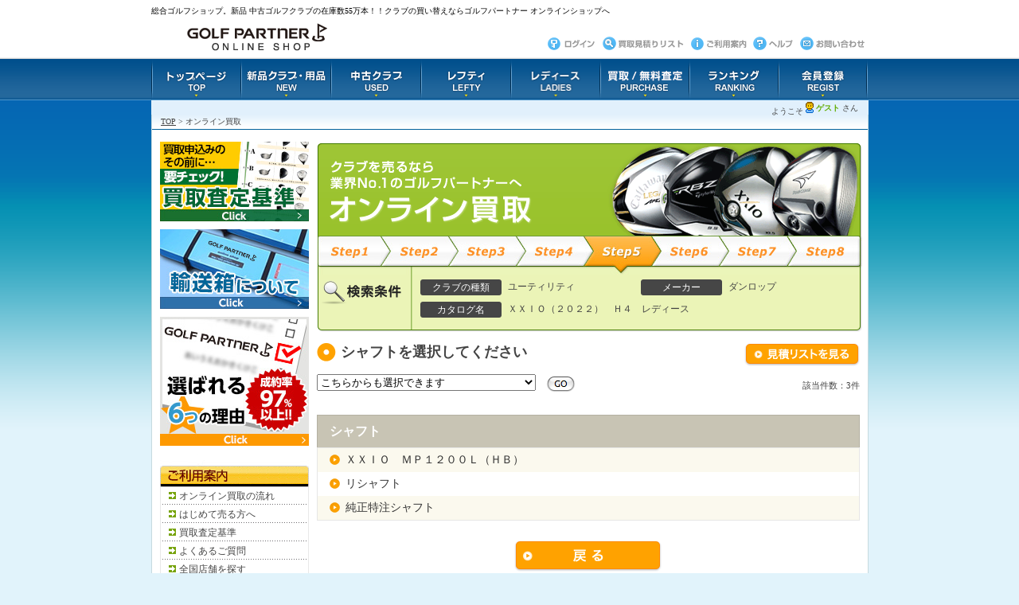

--- FILE ---
content_type: text/html; charset=EUC-JP
request_url: https://kaitori.golfpartner.jp/sell/sellItemShaftSelect.php?ct=010003&mc=2&af=0&m1c=000093%2C403029&cn=%A3%D8%A3%D8%A3%C9%A3%CF%A1%CA%A3%B2%A3%B0%A3%B2%A3%B2%A1%CB%A1%A1%A3%C8%A3%B4%A1%A1%A5%EC%A5%C7%A5%A3%A1%BC%A5%B9
body_size: 5691
content:
<!DOCTYPE html PUBLIC "-//W3C//DTD XHTML 1.0 Transitional//EN" "http://www.w3.org/TR/xhtml1/DTD/xhtml1-transitional.dtd">
<html xmlns="http://www.w3.org/1999/xhtml" xml:lang="ja" lang="ja">
<head>
<meta http-equiv="Content-Language" content="ja" />
<meta http-equiv="Content-Type" content="text/html; charset=euc-jp">
<meta http-equiv="Content-Script-Type" content="text/javascript" />
<meta http-equiv="Content-Style-Type" content="text/css" />
<meta name="Author" content="(C) GOLF PARTNER" />
<meta name="Description" content="ゴルフクラブオンライン買取。 全メーカー選択可能。クラブを売るなら業界No.1のゴルフパートナーへ！" />
<meta name="keywords" content="買い取り,ゴルフクラブ,中古ゴルフクラブ,中古クラブ,中古ゴルフ,レフティ,レディース,ゴルフパートナー,Golfpartner,無料査定" />
<title>ゴルフパートナー オンラインショップ｜オンライン買取：シャフト選択 - GOLF Partner onlineshop</title>
<link rel="shortcut icon" href="/images/favicon.ico" />
<link href="/css/import.css" rel="stylesheet" type="text/css" />
<script type="text/javascript" src="/js/base.js"></script>
<script language="JavaScript1.2" src="/js/itemsrch.js"></script>
<script type="text/javascript">
window.onload = LiColor;
function LiColor(){
     var ul = document.getElementById('type-list');
			 li = ul.getElementsByTagName("li");
         for(j=0; j<li.length; j++){
             if (j % 2 != 0) {
                 li[j].className = "bgli";
             }
         }
}
</script>

<!-- Google Tag Manager -->
<script>(function(w,d,s,l,i){w[l]=w[l]||[];w[l].push({'gtm.start':
new Date().getTime(),event:'gtm.js'});var f=d.getElementsByTagName(s)[0],
j=d.createElement(s),dl=l!='dataLayer'?'&l='+l:'';j.async=true;j.src=
'https://www.googletagmanager.com/gtm.js?id='+i+dl;f.parentNode.insertBefore(j,f);
})(window,document,'script','dataLayer','GTM-WDMVJT6G');</script>
<!-- End Google Tag Manager -->

</head>
<body>

<!-- Google Tag Manager (noscript) -->
<noscript><iframe src="https://www.googletagmanager.com/ns.html?id=GTM-WDMVJT6G"
height="0" width="0" style="display:none;visibility:hidden"></iframe></noscript>
<!-- End Google Tag Manager (noscript) -->

<script src="//assets.v2.sprocket.bz/js/sprocket-jssdk.js#config=//assets.sprocket.bz/config/4c2077f5e3f642de9ffd82deddd54cf1.json" charset="UTF-8"></script>
<!-- Header Start -->
		<a id="pagetop"></a>
		<!-- 静的HTMLのメニュー -->

		<!-- 動的ページのメニュー -->
		<script type="text/javascript" src="/js/base.js"></script>
<div id="header">
<h1 id="h-txt">総合ゴルフショップ。新品 中古ゴルフクラブの在庫数55万本！！クラブの買い替えならゴルフパートナー オンラインショップへ</h1>
	<div id="menubox">
		<div class="clearfix">
			<h2><a href="http://www.golfpartner.jp/shop/default.aspx" target="_top"><img src="/images/common/common/logo2.gif" width="266" height="39" alt="ゴルフパートナー オンラインショップ" /></a></h2>
			<ul id="hmenu" class="clearfix">
				<li><a href="https://www.golfpartner.jp/shop/customer/menu.aspx?qUrl=https%3A%2F%2Fkaitori.golfpartner.jp%2Fsell%2Findex_sell.php" target="_top"><img src="/images/common/common/hmenu01_off.gif" width="67" height="19" alt="ログイン" /></a></li>
				<li></li>
				<li><a href="https://kaitori.golfpartner.jp/sell/sellItemQuotationList.php" target="_top"><img src="/images/common/common/hmenu205_off.gif" width="108" height="19" alt="買取見積りリスト" /></a></li>
				<li><a href="http://kaitori.golfpartner.jp/html/navi/sell.html" target="_top"><img src="/images/common/common/hmenu204_off.gif" width="75" height="19" alt="ご利用案内" /></a></li>
				<li><a href="http://kaitori.golfpartner.jp/html/faq/09.html" target="_top"><img src="/images/common/common/hmenu206_off.gif" width="56" height="19" alt="ヘルプ" /></a></li>
				<li><a href="https://www.golfpartner.jp/shop/secure/contact.aspx" target="_balnk"><img src="/images/common/common/hmenu207_off.gif" width="84" height="19" alt="お問い合わせ" /></a></li>
			</ul>
		</div>
		<ul id="gmenu" class="clearfix">
			<li><a href="http://www.golfpartner.jp/" target="_blank"><img src="/images/common/common/gmenu01_off.gif" width="113" height="54" alt="トップページ" /></a></li>
			<li><a href="http://www.golfpartner.jp/shop/c/cnewgear/" target="_blank"><img src="/images/common/common/gmenu02_off.gif" width="113" height="54" alt="新品クラブ・用品" /></a></li>
			<li><a href="http://www.golfpartner.jp/shop/used/" target="_blank"><img src="/images/common/common/gmenu03_off.gif" width="113" height="54" alt="中古クラブ" /></a></li>
			<li><a href="http://www.golfpartner.jp/shop/usedbrand/?search=x&lefty=2" target="_blank"><img src="/images/common/common/gmenu04_off.gif" width="113" height="54" alt="レフティ" /></a></li>
			<li><a href="http://www.golfpartner.jp/shop/usedbrand/?search=x&ladies=2" target="_blank"><img src="/images/common/common/gmenu07_off.gif" width="112" height="54" alt="レディース" /></a></li>
			<li><a href="https://kaitori.golfpartner.jp/sell/index_sell.php" target="_top"><img src="/images/common/common/gmenu08_off.gif" width="112" height="54" alt="買取" /></a></li>
			<li><img src="/images/common/common/gmenu06_off.gif" width="112" height="54" alt="ランキング" /></a></li>
			<li><a href="https://www.golfpartner.jp/shop/customer/menu.aspx" target="_top"><img src="/images/common/common/gmenu05_off.gif" width="112" height="54" alt="会員登録" /></a></li>
		</ul>
	</div>
</div>
<div id="pankuzu2">
<div class="inbox clearfix">
	<p class="link"></p>
	<!-- <p class="pointmsg"></p> -->
	<p class="profile"><span class="fb-green">ゲスト </span> さん</p><p class="hello">ようこそ</p>
</div>
</div>
<script type="text/javascript">
var gaJsHost = (("https:" == document.location.protocol) ? "https://ssl." : "http://www.");
document.write(unescape("%3Cscript src='" + gaJsHost + "google-analytics.com/ga.js' type='text/javascript'%3E%3C/script%3E"));
</script>
<script type="text/javascript">
try {
var pageTracker = _gat._getTracker("UA-710908-2");
pageTracker._trackPageview();
} catch(err) {}</script>
<!--◎◇-->

<!-- Code for Action: cci - GOLF Partner - Tracking -->
<!-- Begin Rocket Fuel Conversion Action Tracking Code Version 7 -->
<script type="text/javascript">
(function (){
    var e = document.createElement('img');
    e.setAttribute('src', ('https:' == document.location.protocol ? 'https://' : 'http://')
     + '20560237p.rfihub.com/ca.gif?rb=9535&ca=20560237&ra='
     + parseInt(Math.random()*99999999) );
    e.setAttribute('height', 0);
    e.setAttribute('width', 0);
    e.setAttribute('alt', 'Rocket Fuel');
    e.style.display='none';
    document.getElementsByTagName('body')[0].appendChild(e);
})();
</script>
<!-- End Rocket Fuel Conversion Action Tracking Code Version 7 -->

<!-- Begin YDN site retargeting -->
<script type="text/javascript" language="javascript">
/* <![CDATA[ */
var yahoo_retargeting_id = 'NJY44QE8GV';
var yahoo_retargeting_label = '';
/* ]]> */
</script>
<script type="text/javascript" language="javascript" src="//b92.yahoo.co.jp/js/s_retargeting.js"></script>
<!-- End YDN site retargeting -->



<!-- Header End -->


<!--mainbox-->
<div id="mainbox">
		
	<!--pankuzu-->
	<div id="pankuzu">
		<div class="inbox clearfix">
			<p><a href="/">TOP</a> &gt; オンライン買取</p>
		</div>
	</div><!--//pankuzu-->
	
	<!--contents-->
	<div id="contents" class="assessment-main clearfix">
		
		<!--right-->
		<div id="right-w">
			<div id="assessment" class="inbox">
				
				<!--pagetitle-->
				<div class="ttl">
					<h2>クラブを売るなら業界No.1のゴルフパートナーへ オンライン買取</h2>
					<p id="step-list" class="step5">step5</p>
                    <div id="joken">
                    <div id="joken_in" class="clearfix">
                        <p><strong>検索条件</strong></p>
                        <ul class="clearfix">
                            <li class="joken01"><span>クラブの種類</span>ユーティリティ</li>
                            <li class="joken02"><span>メーカー</span>ダンロップ</li>
                            <li class="joken03"><span>カタログ名</span>ＸＸＩＯ（２０２２）　Ｈ４　レディース</li>
                        </ul>
                    </div>
                    </div>
				</div>
				<!--//pagetitle-->
				
				<!--club-menu-->
			  <div id="club-menubox">
	              <div class="clearfix">
	                  <h3>シャフトを選択してください</h3>
	                  <p class="btn-estimate"><a href="/sell/sellItemQuotationList.php"><img src="/images/assessment/btn_estimate.gif" width="145" height="29" alt="見積リストを見る" class="imghover" /></a></p>
	              </div>
                  <div id="club-select">
                      <form action="https://kaitori.golfpartner.jp/sell/sellItemFlexSelect.php" name="xxxx_form" method="get" >
                          <select name="sn" >
                          <option value="" >こちらからも選択できます</option>
                          <option value="ＸＸＩＯ　ＭＰ１２００Ｌ（ＨＢ）" >ＸＸＩＯ　ＭＰ１２００Ｌ（ＨＢ）</option><option value="リシャフト" >リシャフト</option><option value="純正特注シャフト" >純正特注シャフト</option>
                          </select>
                          <a href="javascript:void(0);" onClick="javascript:document.xxxx_form.submit();" class="btn-go"><img src="/images/assessment/btn_go.gif" width="37" height="21" alt="GO" /></a>
                          <input type="hidden" name="ct" value="010003">
<input type="hidden" name="mc" value="2">
<input type="hidden" name="af" value="0">
<input type="hidden" name="m1c" value="000093,403029">
<input type="hidden" name="cn" value="ＸＸＩＯ（２０２２）　Ｈ４　レディース">

                      </form>
                  </div>
				  <div id="club-type-list">
                      <div class="search-results-info clearfix">
                          <p id="gaitou-txt">該当件数：3件</p>
                          <p id="kensaku-txt"></p>
                      </div>
	                  <p class="list-ttl"><strong>シャフト</strong></p>
                      <ul id="type-list" class="clearfix">
                          <li><a href="https://kaitori.golfpartner.jp/sell/sellItemFlexSelect.php?ct=010003&mc=2&af=0&m1c=000093%2C403029&cn=%A3%D8%A3%D8%A3%C9%A3%CF%A1%CA%A3%B2%A3%B0%A3%B2%A3%B2%A1%CB%A1%A1%A3%C8%A3%B4%A1%A1%A5%EC%A5%C7%A5%A3%A1%BC%A5%B9&sn=%A3%D8%A3%D8%A3%C9%A3%CF%A1%A1%A3%CD%A3%D0%A3%B1%A3%B2%A3%B0%A3%B0%A3%CC%A1%CA%A3%C8%A3%C2%A1%CB" >ＸＸＩＯ　ＭＰ１２００Ｌ（ＨＢ）</a></li>
                          <li><a href="https://kaitori.golfpartner.jp/sell/sellItemFlexSelect.php?ct=010003&mc=2&af=0&m1c=000093%2C403029&cn=%A3%D8%A3%D8%A3%C9%A3%CF%A1%CA%A3%B2%A3%B0%A3%B2%A3%B2%A1%CB%A1%A1%A3%C8%A3%B4%A1%A1%A5%EC%A5%C7%A5%A3%A1%BC%A5%B9&sn=%A5%EA%A5%B7%A5%E3%A5%D5%A5%C8" >リシャフト</a></li>
                          <li><a href="https://kaitori.golfpartner.jp/sell/sellItemFlexSelect.php?ct=010003&mc=2&af=0&m1c=000093%2C403029&cn=%A3%D8%A3%D8%A3%C9%A3%CF%A1%CA%A3%B2%A3%B0%A3%B2%A3%B2%A1%CB%A1%A1%A3%C8%A3%B4%A1%A1%A5%EC%A5%C7%A5%A3%A1%BC%A5%B9&sn=%BD%E3%C0%B5%C6%C3%C3%ED%A5%B7%A5%E3%A5%D5%A5%C8" >純正特注シャフト</a></li>
                      </ul>

                      <div class="search-results-info clearfix">
                          <p id="kensaku-txt"></p>
                      </div>
                      <p class="btn-back"><a href="javascript:void(0);" onclick="javascript:location.href='https://kaitori.golfpartner.jp/sell/sellItemModelSelect2.php?ct=010003&mc=2&af=0&m1c=000093%2C403029&cn=%A3%D8%A3%D8%A3%C9%A3%CF%A1%CA%A3%B2%A3%B0%A3%B2%A3%B2%A1%CB%A1%A1%A3%C8%A3%B4%A1%A1%A5%EC%A5%C7%A5%A3%A1%BC%A5%B9';">戻る</a></p>
                    </div>
				</div>
				<!--//club-menu-->

				
			</div>
		</div><!--//right-->
		
		<!--left-->
		<div id="left-w">
			<div class="inbox common">
				<ul class="bnr_gun">
                  <li><a href="/html/navi/std_dr.html"><img src="/images/assessment/topr_kijun.jpg" width="187" height="100" alt="買取査定基準" class="ov" /></a></li>
                  <li><a href="/html/navi/package.html"><img src="/images/assessment/topr_hako.jpg" width="187" height="100" alt="輸送箱について" class="ov" /></a></li>
                  <li><a href="/html/navi/reason6.html"><img src="/images/assessment/topr_riyu.jpg" width="187" height="162" alt="成約率97％以上！選ばれる６つの理由" class="ov" /></a></li>
                </ul>
				<!--navi-->
				<div id="navi">
					<p class="ttl">ご利用案内</p>
					<ul>
						<li><a href="/html/navi/sell.html">オンライン買取の流れ</a></li>
                        <li><a href="/html/navi/firstsell.html">はじめて売る方へ</a></li>
                        <li><a href="/html/navi/std_dr.html">買取査定基準</a></li>
						<li><a href="/html/faq/09.html">よくあるご質問</a></li>
						<li><a href="http://www.golfpartner.co.jp/search/" target="_blank">全国店舗を探す</a></li>
					</ul>
					<p><img src="/images/assessment/deco_sideb_w.gif" width="187" height="8" alt="-" /></p>
				</div><!--//navi-->
				
				<!--sellnavi-->
				<div id="kaitri_navi">
					<p class="ttl">オンライン買取りフロー</p>
					<p><img src="/images/assessment/topr_3step.jpg" width="187" height="468" alt="買取方法は簡単3ステップ" /></p>
				</div><!--//sellnavi-->
                
                <p><a href="/html/sp/market/dr_1607.html"><img src="/images/assessment/topr_soba.jpg" width="187" height="190" alt="500本以上掲載中！スグわかる！買取相場" class="ov" /></a></p>
				
			</div>
		</div><!--//left-->
		
	</div><!--//contents-->
	
	<!-- Footer Start -->
	<div id="footer-link" class="clearfix">
		<p class="left">｜<a href="https://www.golfpartner.co.jp/corporate/" target="_blank" class="link-b">会社情報</a>｜<a href="https://www.golfpartner.jp/shop/pages/memberterms.aspx" class="link-b">利用規約</a>｜<a href="https://www.golfpartner.jp/shop/pages/privacy.aspx" target="_blank" class="link-b">個人情報保護方針</a>｜<a href="https://www.golfpartner.jp/shop/pages/about.aspx" class="link-b">特定商取引法に基づく表記</a>｜<a href="https://www.golfpartner.co.jp/" target="_blank" class="link-b">ゴルフパートナーポータルサイト</a>｜<a href="https://kaitori.golfpartner.jp/html/faq/09.html" class="link-b">よくある質問</a>｜<a href="https://www.golfpartner.jp/shop/everyform/form.aspx?questionnaire=customersupport2" target="_blank" class="link-b">お問い合わせ</a>｜</p>
		<p class="right"><a href="#pagetop"><img src="/images/common/common/btn_pagetop_off.gif" width="80" height="14" alt="ページトップへ" /></a></p><br />
		<br />
		<p class="f-link">｜<a href="https://www.golfpartner.jp/shop/" target="_blank" class="link-f">ゴルフパートナーTOP</a>｜<a href="https://www.golfpartner.jp/shop/c/cnewgear/" target="_blank" class="link-f">新品ゴルフクラブ・ゴルフ用品</a>｜<a href="https://www.golfpartner.jp/shop/used/" target="_blank" class="link-f">中古ゴルフクラブ</a>｜<a href="https://www.golfpartner.jp/shop/usedbrand/?search=x&lefty=2" target="_blank" class="link-f">レフティゴルフクラブ</a>｜<a href="https://www.golfpartner.jp/shop/usedbrand/?search=x&ladies=2" target="_blank" class="link-f">レディースゴルフクラブ</a>｜<a href="https://www.gp-nexgen.jp/" target="_blank" class="link-f">ゴルフクラブNEXGEN</a>｜<a href="https://www.gp-nexgen.jp/" target="_blank" class="link-f">ゴルフパートナープライベートブランド</a>｜<br />
		｜<a href="https://www.golfpartner.jp/shop/usedbrand/m7/" target="_blank" class="link-f">テーラーメイド</a>｜<a href="https://www.golfpartner.jp/shop/usedbrand/m2/" target="_blank" class="link-f">ダンロップ</a>｜<a href="https://www.golfpartner.jp/shop/usedbrand/m3/" target="_blank" class="link-f">ミズノ</a>｜<a href="https://www.golfpartner.jp/shop/usedbrand/m15/" target="_blank" class="link-f">タイトリスト</a>｜<a href="https://www.golfpartner.jp/shop/usedbrand/m9/" target="_blank" class="link-f">キャロウェイ</a>｜<a href="https://www.golfpartner.jp/shop/usedbrand/m1/" target="_blank" class="link-f">ブリヂストン</a>｜<a href="https://www.golfpartner.jp/shop/usedbrand/m21/" target="_blank" class="link-f">本間ゴルフ</a>｜<a href="https://www.golfpartner.jp/shop/usedbrand/m127/" target="_blank" class="link-f">オデッセイ</a>｜<a href="https://www.golfpartner.jp/shop/usedbrand/m10/" target="_blank" class="link-f">ピン</a>｜<a href="https://www.golfpartner.jp/shop/usedbrand/m174/" target="_blank" class="link-f">フォーティーン</a>｜<a href="https://www.golfpartner.jp/shop/usedmodel/b000047/" target="_blank" class="link-f">ツアーステージ</a>｜<a href="https://www.golfpartner.jp/shop/usedmodel/b000093/" target="_blank" class="link-f">ゼクシオ</a>｜<a href="https://www.golfpartner.jp/shop/usedmodel/b000093/" target="_blank" class="link-f">XXIO</a>｜<br />
｜<a href="https://www.golfpartner.jp/shop/usedmodel/b000106/" target="_blank" class="link-f">スリクソン</a>｜<a href="https://www.golfpartner.jp/shop/usedmodel/m9_b011727/" target="_blank" class="link-f">レガシー</a>｜<a href="https://www.golfpartner.jp/shop/usedmodel/m9_b011727/" target="_blank" class="link-f">LEGACY</a>｜<a href="https://www.golfpartner.jp/shop/usedmodel/m9_b123305%2C120585/" target="_blank" class="link-f">エピック</a>｜<a href="https://www.golfpartner.jp/shop/usedmodel/m9_b123305%2C120585/" target="_blank" class="link-f">epic</a>｜<a href="https://www.golfpartner.jp/shop/usedgoods/?search=x&keyword=%83X%83R%83b%83e%83B%81%40%83L%83%83%83%81%83%8D%83%93&image.x=0&image.y=0" target="_blank" class="link-f">スコッティ・キャメロン</a>｜</p>
	</div><!--//footer-link-->
	
	<!--footer-->
	<div id="footer">
		<div class="inbox clearfix">
			<p class="left"><img src="/images/common/common/copyright_l.gif" width="416" height="12" alt="(株)ゴルフパートナー古物商許可番号 東京都公安委員会許可番号第301089905447号" /></p>
			<p class="right"><img src="/images/common/common/copyright_r.gif" width="247" height="12" alt="(c)GOLFPartner Co.,LTD. All Right Reserved." /></p>
		</div>
	</div>
<!-- Footer End -->


<!-- kaitori Google remarket tag start -->
<!-- Google Code for &#36023;&#21462;&#12506;&#12540;&#12472;&#35370;&#21839; -->
<!-- Remarketing tags may not be associated with personally identifiable information or placed on pages related to sensitive categories. For instructions on adding this tag and more information on the above requirements, read the setup guide: google.com/ads/remarketingsetup -->
<script type="text/javascript">
/* <![CDATA[ */
var google_conversion_id = 1005366430;
var google_conversion_label = "4lMTCOrcxwcQntmy3wM";
var google_custom_params = window.google_tag_params;
var google_remarketing_only = true;
/* ]]> */
</script>
<script type="text/javascript" src="//www.googleadservices.com/pagead/conversion.js">
</script>
<noscript>
<div style="display:inline;">
<img height="1" width="1" style="border-style:none;" alt="" src="//googleads.g.doubleclick.net/pagead/viewthroughconversion/1005366430/?value=0&amp;label=4lMTCOrcxwcQntmy3wM&amp;guid=ON&amp;script=0"/>
</div>
</noscript>
<!-- kaitori Google remarket tag end -->


<!-- https://kaitori.golfpartner.jp/sell/index_sell.php -->


</div><!--//mainbox-->



<!--Google Analytics-->
<script type="text/javascript">
var gaJsHost = (("https:" == document.location.protocol) ? "https://ssl." : "http://www.");
document.write(unescape("%3Cscript src='" + gaJsHost + "google-analytics.com/ga.js' type='text/javascript'%3E%3C/script%3E"));
</script>
<script type="text/javascript">
try {
var pageTracker = _gat._getTracker("UA-710908-2");
pageTracker._trackPageview();
} catch(err) {}</script>

<script type='text/javascript' charset='utf-8' src='//clickanalyzer.jp/ClickIndex.js' id='golfpartner/20120113153941'></script>
<noscript><img src='//clickanalyzer.jp/ClickIndex.php?mode=noscript&id=golfpartner&pg=20120113153941' width='0' height='0' /></noscript>
</body>
</html>


--- FILE ---
content_type: text/css
request_url: https://kaitori.golfpartner.jp/css/import.css
body_size: 199
content:
@charset "Shift_JIS";

@import "common.css";
@import "top.css";
@import "search.css";
@import "itemdetail.css";
@import "ranking.css";
@import "order.css";
@import "shoppingcart.css";
@import "mypage.css";
@import "reserve.css";
@import "login.css";
@import "regist.css";
@import "inquiry.css";
@import "navi.css";
@import "faq.css";
@import "info.css";
@import "add.css";
@import "lefty.css";
@import "ladies.css";
@import "vintage.css";
@import "lp.css";
@import "kuchikomi.css";
@import "assessment.css";
@import "ec_sell.css";
@import "kaitori.css";

--- FILE ---
content_type: text/css
request_url: https://kaitori.golfpartner.jp/css/top.css
body_size: 2166
content:
/*

 CSS Document

*/

/*------------------------------------------------------------------------
総合トップ
------------------------------------------------------------------------*/

/*--クラブを買う
------------------------------------------------------------------------*/
div#contents div#right-w div#shopping-area{
 margin:0 0 20px 0;
 padding:0;
}
div#contents div#right-w div#shopping-area h2{
 width:655px;
 height:30px;
 /*width:100%;
 height:auto;*/
 margin:0;
 padding:0;
 background: url(../images/top/top/head_h201.gif) 0% 0% no-repeat ;
 font-size:1px; line-height:1px; text-indent:-9999px;
}
div#contents div#right-w div#shopping-area p.txt{
 margin:0 0 0 0;
 padding:3px 5px;
}
div#contents div#right-w div#shopping-area div.inbox{
 margin:0;
 padding:0;
}
div#contents div#right-w div#shopping-area div.inbox p.left{
 margin:0;
 padding:0 0 7px;
 float:left;
}
div#contents div#right-w div#shopping-area div.inbox p.right{
 margin:0;
 padding:0 0 7px;
 float:right;
}

/*-2012.3.29追加------------------------------------*/
div#contents div#right-w div#shopping-area h1.txt{
 margin:0 0 0 0;
 padding:3px 5px;
 font-size:100%; font-weight:normal; line-height: 150%;
}
div#contents div#right-w div#shopping-area h3.txt-s{
 margin:0 0 0 0;
 padding:3px 5px;
 font-size:90%; font-weight:normal; line-height: 130%;
}
p.txt-t{
 margin:0 0 0 0;
 padding:3px 5px 0px;
}


/*--無料査定
------------------------------------------------------------------------*/
div#contents div#right-w div#assessment-area{
 margin:0 0 25px 0;
 padding:0;
}
div#contents div#right-w div#assessment-area h2{
 width:655px;
 height:45px;
 margin:0;
 padding:0;
 background: url(../images/top/top/head_h204.gif) 0% 0% no-repeat ;
 font-size:1px; line-height:1px; text-indent:-9999px;
}


/*--オススメ商品
------------------------------------------------------------------------*/
div#contents div#right-w div#recommend-area{
 margin:0 0 0 0;
 padding:0;
}
div#contents div#right-w div#recommend-area h2{
 width:655px;
 height:45px;
 margin:0;
 padding:0;
 background: url(../images/top/top/head_h202.gif) 0% 0% no-repeat ;
 font-size:1px; line-height:1px; text-indent:-9999px;
}
div#contents div#right-w div#recommend-area div.inbox{
 margin:0;
 padding:0;
}

div#contents div#right-w div#recommend-area div.used{
 width:655px;
 margin:0 0 20px;
 padding:0;
 float:left;
}
div#contents div#right-w div#recommend-area div.used h3{
 margin:0;
 padding:0;
 width:655px;
 height:23px;
 background: url(../images/top/top/head_h30203_2.gif) 0% 0% no-repeat ;
 font-size:1px; line-height:1px; text-indent:-9999px;
}
div#contents div#right-w div#recommend-area div.used .left{
 margin:0;
 padding:6px 8px 0 0;
 float:left;
}
div#contents div#right-w div#recommend-area div.used .center{
 margin:0;
 padding:6px 10px 0 0;
 float:left;
}
div#contents div#right-w div#recommend-area div.used .last{
 margin:0;
 padding:6px 0;
 float:left;
}

div#contents div#right-w div#recommend-area div.osusume{
 width:323px;
 margin:0 0 20px;
 padding:0;
 float:left;
}
div#contents div#right-w div#recommend-area div.osusume h3{
 margin:0;
 padding:0;
 width:323px;
 height:23px;
 background: url(../images/top/top/head_h30201_2.gif) 0% 0% no-repeat ;
 font-size:1px; line-height:1px; text-indent:-9999px;
}

div#contents div#right-w div#recommend-area div.kaitori{
 width:323px;
 margin:0 0 20px;
 padding:0;
 float:right;
}
div#contents div#right-w div#recommend-area div.kaitori h3{
 margin:0;
 padding:0;
 width:323px;
 height:23px;
 background: url(../images/top/top/head_h30202_2.gif) 0% 0% no-repeat ;
 font-size:1px; line-height:1px; text-indent:-9999px;
}
div#right-w div#recommend-area div.left{
 margin:0;
 padding:6px 0 0;
 float:left;
}
div#right-w div#recommend-area div.center{
 margin:0;
 padding:6px 8px 0;
 float:left;
}
div#right-w div#recommend-area div.right{
 margin:0;
 padding:6px 0 0;
 float:left;
}
div#right-w div#recommend-area p.photo img{
 border:1px solid #CFCFCF;
 display:block;
}
div#right-w div#recommend-area p.photo a:visit img{
 border:1px solid #CFCFCF;
 display:block;
}
div#right-w div#recommend-area p.photo a:hover img{
 border:1px solid #FF5047;
 display:block;
}
div#right-w div#recommend-area p.kind img{
 border-left:1px solid #CFCFCF;
 border-right:1px solid #CFCFCF;
 border-bottom:1px solid #CFCFCF;
}
div#right-w div#recommend-area div.txt{
 width:100px;
 padding:2px 0 0;
 text-align:center;
}
div#right-w div#recommend-area div.txt p{
 font-size:90%; line-height:130%; color:#444444;
}


/*--クラブランキング
------------------------------------------------------------------------*/
div#contents div#right-w div#ranking-area div.ttl{
 width:655px;
 height:56px;
 margin:0;
 padding:0;
 background: url(../images/top/top/head_h203.gif) 0% 0% no-repeat ;
}
div#contents div#right-w div#ranking-area div.ttl h2{
 font-size:1px; line-height:1px; text-indent:-9999px;
 float:left;
}
div#contents div#right-w div#ranking-area div.ttl p.btn{
 margin:0; padding:29px 7px 0 0;
 float:right;
}
div#contents div#right-w div#ranking-area div.new{
 margin:0;
 padding:0;
 float:left;
 width:318px;
}
div#contents div#right-w div#ranking-area div.used{
 margin:0;
 padding:0;
 float:right;
 width:318px;
}
div#contents div#right-w div#ranking-area div.inbox{
 margin:0 0 10px 0;
 padding:0;
 background: url(../images/common/common/deco_line_t.gif) 50% 0% repeat-y ;
}
div#contents div#right-w div#ranking-area div.new h3{
 margin:0;
 padding:0;
 width:318px;
 height:23px;
 background: url(../images/top/top/head_h30301.gif) 0% 0% no-repeat ;
 font-size:1px; line-height:1px; text-indent:-9999px;
}
div#contents div#right-w div#ranking-area div.used h3{
 margin:0;
 padding:0;
 width:318px;
 height:23px;
 background: url(../images/top/top/head_h30302.gif) 0% 0% no-repeat ;
 font-size:1px; line-height:1px; text-indent:-9999px;
}
div#contents div#right-w div#ranking-area div.left{
 margin:0;
 padding:0;
 float:left;
}
div#contents div#right-w div#ranking-area div.right{
 margin:0;
 padding:0;
 float:right;
}
div#contents div#right-w div#ranking-area h4{
 margin:0;
 padding:6px 0;
}
div#contents div#right-w div#ranking-area p.photo{
 width:64px;
 float:left;
}
div#contents div#right-w div#ranking-area p.photo img{
 border:1px solid #CFCFCF;
}
div#contents div#right-w div#ranking-area p.photo a:visit img{
 border:1px solid #CFCFCF;
 display:block;
}
div#contents div#right-w div#ranking-area p.photo a:hover img{
 border:1px solid #FF5047;
 display:block;
}

div#contents div#right-w div#ranking-area p.txt{
 width:94px;
 margin:0;
 padding:0;
 font-size:90%; line-height:130%; color:#444444;
 float:left;
}
div#contents div#right-w div#ranking-area p.txt img{
 margin:0;
 padding:4px 0 3px;
}


/*--------------2013.2追加　Top slideahow---------------------
---------------------------------------------------------*/
#slidearea {
 min-height:290px;
 margin:0;
 padding:0;
}

#loader {
display:none;
width:901px; 
height:290px; 
background-color:#ccc; 
text-align:center; 
border:1px solid #666666; 
margin:0 auto; 
position:relative;
-webkit-box-sizing: border-box;
-moz-box-sizing: border-box;
box-sizing: border-box;
}
#loader img{
position:relative; 
top:45%; 
border:none;
}

#topslide {
display:none; /*for noscript*/
position:relative; /*for queryLoader*/
width: 901px;
nin-height:290px;
margin: 0 auto;
}

#wrapper {
background: #f0ffff;
height:70%;
width: 100%;
}
#inner {
-webkit-box-sizing: border-box; /*width,heightにpaddingとborderを含める。marginは含まない for Safari、chrome*/
-moz-box-sizing: border-box; /*for firefox*/
box-sizing: border-box; /*for IE,Opera*/
height:100%;
min-width: 300px;
padding:10px 10px 5px 11px;
}
#carousel-wrapper {
-webkit-box-sizing: border-box; 
-moz-box-sizing: border-box; 
box-sizing: border-box; 

background: #fff;
box-shadow: 0 3px 10px rgba(0,0,0,0.2);
width: 100%;
padding: 0; 
}
#carousel {
width: 880px;
height: 200px;
overflow: hidden;
cursor:pointer;
}
#link{
display:none;
}
#carousel img {
display: block;
float: left;
}
#pager-wrapper {
height: 75px;
width: 100%;
overflow: hidden;
z-index: 2;
position:relative;
}
#pager img {
-webkit-box-sizing: content-box; /*width,heightにpaddingとborder marginは含まない for Safari、chrome*/ 
-moz-box-sizing: content-box; /*for firefox*/
box-sizing: content-box; /*for IE,Opera*/

cursor: pointer;
background: #fff;
box-shadow: 0 2px 5px rgba(0,0,0,0.2);
display: block;
width: 130px;
height: 50px; 
padding: 2px; 
margin: 10px; 
float: left;
}
#pager img:hover {
background: #FE480C;
}
#pager img.selected {
background: #F93309;
}

#prev, #next {
background: transparent url('../images/top/top/slide/gui/carousel_nav.png') no-repeat 0 0;
display: block;
width: 19px;
height: 20px;
margin-top: -10px;
position: absolute;
top: 50%;
}
#prev {
background-position: 0 0;
left: 10px;
}
#next {
background-position: -19px 0;
right: 10px;
}
#prev:hover { 
background-position: 0 -20px;
}
#next:hover {
background-position: -19px -20px;
}

#topslidealt {
width: 901px;
text-align: center;
margin: 0 auto;
padding: 10px;
}
#topslidealt img{
border:none;
margin:0;
padding:0;
}

/*------------------------------------------------------------------------
新品トップ
------------------------------------------------------------------------*/

/*--ページタイトル
------------------------------------------------------------------------*/
div#new-top h2{
 width:655px;
 height:48px;
 margin:0;
 padding:0;
 background: url(../images/top/new/head_h2.gif) 0% 0% no-repeat ;
 font-size:1px; line-height:1px; text-indent:-9999px;
}
div#new-top p.main-img{
 padding:0;
 margin:0 0 5px 0;
 border-left:1px solid #CFCFCF;
 border-right:1px solid #CFCFCF;
 border-bottom:1px solid #CFCFCF;
}

/*-2012.4.20追加------------------------------------*/
div#new-top h1{
 width:655px;
 height:48px;
 margin:0;
 padding:0;
 background: url(../images/top/new/head_h2.gif) 0% 0% no-repeat ;
 font-size:1px; line-height:1px; text-indent:-9999px;
}

/*--オススメ商品
------------------------------------------------------------------------*/
div#new-top h3.recommend{
 width:655px;
 height:47px;
 margin:0;
 padding:0;
 background: url(../images/top/new/head_h3reco.gif) 0% 0% no-repeat ;
 font-size:1px; line-height:1px; text-indent:-9999px;
}
div#new-top div#recommend-area div.left{
 margin:0;
 padding:0 8px 6px 1px;
 float:left;
}
div#new-top div#recommend-area div.center{
 margin:0;
 padding:0 8px 6px 0;
 float:left;
}
div#new-top div#recommend-area div.right{
 margin:0;
 padding:0 0 6px 0;
 float:left;
}


/*--新入荷商品
------------------------------------------------------------------------*/
div#new-top h3.new-item{
 width:655px;
 height:47px;
 margin:0;
 padding:0;
 background: url(../images/top/new/head_h3newitem.gif) 0% 0% no-repeat ;
 font-size:1px; line-height:1px; text-indent:-9999px;
}
div#new-top div#newitem-area div.left{
 margin:0;
 padding:0 8px 6px 1px;
 float:left;
}
div#new-top div#newitem-area div.center{
 margin:0;
 padding:0 8px 6px 0;
 float:left;
}
div#new-top div#newitem-area div.right{
 margin:0;
 padding:0 0 6px 0;
 float:left;
}
div#right-w div#newitem-area p.photo img{
 border:1px solid #CFCFCF;
 display:block;
}
div#right-w div#newitem-area p.photo a:visit img{
 border:1px solid #CFCFCF;
 display:block;
}
div#right-w div#newitem-area p.photo a:hover img{
 border:1px solid #FF5047;
 display:block;
}
div#right-w div#new-top div#newitem-area p.kind img{
 border-left:1px solid #CFCFCF;
 border-right:1px solid #CFCFCF;
 border-bottom:1px solid #CFCFCF;
}
div#new-top div#newitem-area div.txt{
 width:100px;
 padding:2px 0 0;
 text-align:center;
}
div#new-top div#newitem-area div.txt p{
 font-size:90%; line-height:130%; color:#444444;
}


/*--今月の特集
------------------------------------------------------------------------*/
div#new-top div#special-area h3.special{
 width:655px;
 height:47px;
 margin:0;
 padding:0;
 background: url(../images/top/new/head_h3special.gif) 0% 0% no-repeat ;
 font-size:1px; line-height:1px; text-indent:-9999px;
}
div#new-top div#special-area p.left{
 margin:0;
 padding:0 0 10px 1px;
 float:left;
}
div#new-top div#special-area p.right{
 margin:0;
 padding:0 1px 10px 0;
 float:right;
}
div#new-top div#special-area  img{
 border:1px solid #CFCFCF;
}



/*------------------------------------------------------------------------
中古トップ
------------------------------------------------------------------------*/

/*--ページタイトル
------------------------------------------------------------------------*/
div#right-w div#used-top h2{
 width:655px;
 height:48px;
 margin:0;
 padding:0;
 background: url(../images/top/used/head_h2.gif) 0% 0% no-repeat ;
 font-size:1px; line-height:1px; text-indent:-9999px;
}
div#right-w div#used-top p.main-img{
 padding:0;
 margin:0 0 5px 0;
 border-left:1px solid #CFCFCF;
 border-right:1px solid #CFCFCF;
 border-bottom:1px solid #CFCFCF;
}

/*-2012.4.20追加------------------------------------*/
div#right-w div#used-top h1{
 width:655px;
 height:48px;
 margin:0;
 padding:0;
 background: url(../images/top/used/head_h2.gif) 0% 0% no-repeat ;
 font-size:1px; line-height:1px; text-indent:-9999px;
}

/*--オススメ商品
------------------------------------------------------------------------*/
div#right-w div#used-top h3.recommend{
 width:655px;
 height:47px;
 margin:0;
 padding:0;
 background: url(../images/top/used/head_h3reco.gif) 0% 0% no-repeat ;
 font-size:1px; line-height:1px; text-indent:-9999px;
}
div#right-w div#used-top div#recommend-area div.left{
 margin:0;
 padding:0 8px 6px 1px;
 float:left;
}
div#right-w div#used-top div#recommend-area div.center{
 margin:0;
 padding:0 8px 6px 0;
 float:left;
}
div#right-w div#used-top div#recommend-area div.right{
 margin:0;
 padding:0 0 6px 0;
 float:left;
}


/*--今月の特集
------------------------------------------------------------------------*/
div#contents div#right-w div#used-top div#special-area h3.special{
 width:655px;
 height:47px;
 margin:0;
 padding:0;
 background: url(../images/top/used/head_h3special.gif) 0% 0% no-repeat ;
 font-size:1px; line-height:1px; text-indent:-9999px;
}
div#contents div#right-w div#used-top div#special-area p.left{
 margin:0;
 padding:0 0 10px 1px;
 float:left;
}
div#contents div#right-w div#used-top div#special-area p.right{
 margin:0;
 padding:0 1px 10px 0;
 float:right;
}
div#contents div#right-w div#used-top div#special-area p.long{
 margin:0;
 padding:0 0 10px 0;
}
div#right-w div#used-top div#special-area  img{
 border:1px solid #CFCFCF;
}



--- FILE ---
content_type: text/css
request_url: https://kaitori.golfpartner.jp/css/itemdetail.css
body_size: 1078
content:
/*

 CSS Document

*/

/*------------------------------------------------------------------------
共通
------------------------------------------------------------------------*/

div#itemdetail div#productname{
 width:682px;
 margin:0;
 padding:0;
 background: url(../images/itemdetail/head_h3_body.gif) 0% 50% repeat-y ;
}
div#itemdetail h3{
 margin:0;
 padding:2px 17px;
 font-size:16px;
}
div#right div#itemdetail div.inbox{
 margin:0;
 padding:8px 2px 35px;
}
div#right div#itemdetail div.inbox div.left{
 margin:0;
 padding:0;
 width:314px;
 float:left;
}
div#right div#itemdetail div.inbox div.right{
 margin:0;
 padding:0;
 width:356px;
 float:right;
}

/*--写真
------------------------------------------------------------------------*/
div#itemdetail div#photo-area{
 background: url(../images/itemdetail/deco_body.gif) 0% 0% repeat-y ;
}
div#itemdetail div#photo-area div.body{
 padding:0 0 5px 6px;
 margin:0;
 background: url(../images/itemdetail/deco_bottom.gif) 0% 100% no-repeat;
}
div#itemdetail div#photo-area p.main-photo img{
 border:1px solid #DEDEDE;
 padding:0;
 margin:0;
}
div#itemdetail div#photo-area p.photo img{
 border:1px solid #DEDEDE;
 padding:0;
 margin:0 4px 4px 0;
 float:left;
 display:block;
}
div#itemdetail div#photo-area p.photo a:visit img{
 border:1px solid #CFCFCF;
 display:block;
}
div#itemdetail div#photo-area p.photo a:hover img{
 border:1px solid #FF5047;
 display:block;
}


/*--価格
------------------------------------------------------------------------*/
div#itemdetail div.price-area{
 padding:0 0 0 0;
 margin:0 3px;
}
div#itemdetail div.price-area p{
 padding:0 0 0 0;
 margin:0 3px;
}
div#itemdetail div.price-area p.special-price{
 padding:0 0 0 18px;
 margin:0 0 0 3px;
 background: url(../images/common/common/icon_price.gif) 0% 75% no-repeat;
 font-weight:bold;
}
div#itemdetail div.price-area p.stock-icon{
 padding:0;
 margin:5px 3px 0 3px;
}
div#itemdetail div.price-area .input-m{
 width:300px;
 margin:10px 3px;
}
div#itemdetail div.btnbox{
 padding:0 0 0 0;
 margin:15px 3px 0;
}
div#itemdetail div.btnbox p{
 padding:0 0 0 0;
 margin:3px 3px 0;
}

/*--2012.05.21追加---------------------*/
div#itemdetail div.price-area p.group{
 padding:10px 0 1px;
 margin:0;
}

/*--スペック
------------------------------------------------------------------------*/
div#itemdetail div.right table.spec{
 width:356px;
 padding:0;
 margin:8px 0 15px;
 border-collapse: collapse;
 border-top:1px solid #E2E2E2;
 border-left:1px solid #E2E2E2;
 border-right:1px solid #E2E2E2;
 border-bottom:1px solid #E2E2E2;
}
div#itemdetail div.right table.spec th{
 width:150px;
 border-collapse: collapse;
 border-top:1px solid #E2E2E2;
 border-left:1px solid #E2E2E2;
 border-right:1px solid #E2E2E2;
 border-bottom:1px solid #E2E2E2;
 padding:3px 6px;
 margin:0;
 background-color:#F5F5F5;
 text-align:right;
}
div#itemdetail div.right table.spec td{
 width:202px;
 border-right:1px solid #E2E2E2;
 border-bottom:1px solid #E2E2E2;
 padding:3px 6px;
 margin:0;
 background-color:#FFFFFF;
}
div#itemdetail div.right table.spec th.imp{
 width:150px;
 border-collapse: collapse;
 border-top:1px solid #E2E2E2;
 border-left:1px solid #E2E2E2;
 border-right:1px solid #E2E2E2;
 border-bottom:1px solid #E2E2E2;
 padding:3px 6px;
 margin:0;
 background-color:#FFFAAA;
 color:#EE0000;
 text-align:right;
}
div#itemdetail div.right table.spec td.imp{
 width:202px;
 border-right:1px solid #E2E2E2;
 border-bottom:1px solid #E2E2E2;
 padding:3px 6px;
 margin:0;
 background-color:#FFFDDD;
 color:#EE0000;
}
div#itemdetail .spec-txt{
	font-size:95%;
	margin:8px 0;
}

div#itemdetail div.right p.txtbox1{
 margin:0;
 padding:8px 5px 15px;
}
div#itemdetail div.right p.txtbox2{
 margin:0;
 padding:8px 5px 5px;
}

/*--------- 新品 商品詳細 追加 (2012.01.20) -----------------------------*/

div#right div#itemdetail div.newdetail {
 margin:0;
 padding:10px 0px 0px;
 width:675px;
 float:left;
}
div#itemdetail div.newdetail p.txtbox1{
 margin:0;
 padding:8px 5px 5px;
 font-size:90%;
}
div#itemdetail div.newdetail p.txtbox2{
 margin:0;
 padding:8px 0 5px;
}

.fl{float:left;}
.fr{float:right;}
.Box3D{margin:0; padding:0;}


/*------------------------------------------------------------------------
2014.5.1 ヴィンテージ用追加
------------------------------------------------------------------------*/

div#itemdetail div#productname_vin{
 width:682px;
 margin:0;
 padding:0;
 background: url(../images/itemdetail/head_h3_body_vin.gif) 0% 50% repeat-y ;
}


/*------------------------------------------------------------------------
新品 商品詳細
------------------------------------------------------------------------*/

div#itemdetail div.ttl-new{
 width:682px;
 height:55px;
 margin:0;
 padding:0;
 background: url(../images/itemdetail/head_h2_new.gif) 0% 0% no-repeat ;
}
div#itemdetail div.ttl-new h2{
 float:left;
 font-size:1px; line-height:1px; text-indent:-9999px;
}
div#itemdetail div.ttl-new p.btn{
 float:right;
 padding:22px 10px 0 0;
 margin:0;
}



/*------------------------------------------------------------------------
中古 商品詳細
------------------------------------------------------------------------*/

div#itemdetail div.ttl-used{
 width:682px;
 height:55px;
 margin:0;
 padding:0;
 background: url(../images/itemdetail/head_h2_used.gif) 0% 0% no-repeat ;
}
div#itemdetail div.ttl-used h2{
 float:left;
 font-size:1px; line-height:1px; text-indent:-9999px;
}
div#itemdetail div.ttl-used p.btn{
 float:right;
 padding:22px 10px 0 0;
 margin:0;
}



--- FILE ---
content_type: text/css
request_url: https://kaitori.golfpartner.jp/css/inquiry.css
body_size: 455
content:
/*

 CSS Document

*/

/*------------------------------------------------------------------------
お問い合わせ
------------------------------------------------------------------------*/

/*--お問い合わせ入力画面
------------------------------------------------------------------------*/

div#inquiry div.ttl h2{
 width:682px;
 height:55px;
 margin:0;
 padding:0;
 background: url(../images/inquiry/head_h2.gif) 0% 0% no-repeat ;
 font-size:1px; line-height:1px; text-indent:-9999px;
}
div#inquiry div.ttl h2.fin{
 width:682px;
 height:58px;
 margin:0;
 padding:0;
 background: url(../images/inquiry/head_h2_fin.gif) 0% 0% no-repeat ;
 font-size:1px; line-height:1px; text-indent:-9999px;
}

div#inquiry p.read-txt{
 padding:0px 5px 15px;
 margin:0;
}

div#inquiry p.read-txt-l{
 color:#FF8900;
 font-weight:bold;
 padding:0 0 5px;
 margin:0;
}

div#inquiry div#form{
 border-bottom:1px solid #F0E2B0;
 padding:0;
 margin:0;
}
div#inquiry div#form input,select,textarea{
 padding:0;
 margin:0 10px;
}

div#inquiry div#form table{
 padding:0;
 margin:0;
 border-top:1px solid #F0E2B0;

}
div#inquiry div#form table td.l{
 text-indent:10px;
 width:185px;
 padding:6px 0;
 margin:0;

 border-bottom:1px solid #F0E2B0;
 background-color:#FFFCEE;
}
div#inquiry div#form table td.r{
 width:488px;
 padding:6px 0;
 margin:0;

 border-bottom:1px solid #F0E2B0;
}
div#inquiry div#form input.btn{
 padding:5px 0;
 margin:0;
}

--- FILE ---
content_type: text/css
request_url: https://kaitori.golfpartner.jp/css/navi.css
body_size: 1630
content:
/*

 CSS Document

*/

/*------------------------------------------------------------------------
ご購入について
------------------------------------------------------------------------*/

div#navi-order div.ttl h2{
 width:682px;
 height:55px;
 margin:0;
 padding:0;
 background: url(../images/navi/order/head_h2.gif) 0% 0% no-repeat ;
 font-size:1px; line-height:1px; text-indent:-9999px;
}
div#navi-order h3{
 margin:0; padding:0 0 5px 0;
}
div#navi-order div.contentsbox1{
 width:682px;
 height:195px;
 margin:0; padding: 0;
}
div#navi-order div.contentsbox1 p.txtbox{
 margin:0; padding:0 0 0 15px;
}
div#navi-order div.contentsbox2{
 margin:0; padding: 0;
 background: url(../images/navi/order/img2.gif) 0% 0% no-repeat ;
}
div#navi-order div.contentsbox2 p.txtbox{
 margin:0; padding:10px 10px 20px 155px;
}
div#navi-order div.contentsbox3{
 margin:0; padding: 0;
 background: url(../images/navi/order/img3.gif) 0% 0% no-repeat ;
}
div#navi-order div.contentsbox3 p.txtbox{
 margin:0; padding:10px 10px 20px 155px;
}


/*------------------------------------------------------------------------
配送について
------------------------------------------------------------------------*/

div#navi-delivery div.ttl h2{
 width:682px;
 height:55px;
 margin:0;
 padding:0;
 background: url(../images/navi/delivery/head_h2.gif) 0% 0% no-repeat ;
 font-size:1px; line-height:1px; text-indent:-9999px;
}
div#navi-delivery h3{
 margin:0; padding:0 0 5px 0;
}
div#navi-delivery div.contentsbox{
 margin:0; padding: 0 0 15px;
}

div#navi-delivery div.contentsbox p.txtbox{
 margin:0; padding:10px 5px;
 line-height:18px;
}


/*------------------------------------------------------------------------
支払いについて
------------------------------------------------------------------------*/

div#navi-payment div.ttl h2{
 width:682px;
 height:55px;
 margin:0;
 padding:0;
 background: url(../images/navi/payment/head_h2.gif) 0% 0% no-repeat ;
 font-size:1px; line-height:1px; text-indent:-9999px;
}
div#navi-payment h3{
 margin:0; padding:0 0 5px 0;
}
div#navi-payment div.contentsbox p.txtbox{
 margin:0; padding:10px 5px 15px;
 line-height:18px;
}
div#navi-payment div.contentsbox2 p.txtbox{
 margin:0; padding:5px;
 font-size:10px;
 line-height:18px;
}

/*------------------------------------------------------------------------
無料査定について
------------------------------------------------------------------------*/

div#navi-sell div.ttl h2{
 width:682px;
 height:55px;
 margin:0;
 padding:0;
 background: url(../images/navi/assessment/head_h2.gif) 0% 0% no-repeat ;
 font-size:1px; line-height:1px; text-indent:-9999px;
}
div#navi-sell h3{
 margin:0; padding:0 0 5px 0;
}
div#navi-sell div.contentsbox1{
 width:682px;
 height:auto;
 margin:0; padding: 0;
}
div#navi-sell div.contentsbox1 p.txtbox{
 margin:0; padding:6px 15px 0;
 font-size:85%;
 line-height:140%;
}
div#navi-sell div.contentsbox1 p.firsttxt{
	 margin:0 auto; padding:10px 0;
	 display:block;
	 text-align:center;
}
div#navi-sell div.contentsbox1 p.txtbox_l{
 font-size:100%;
 font-weight:bold;
}
div#navi-sell div.contentsbox1 .boxsell{ margin:5px 14px 20px;}
div#navi-sell div.contentsbox1 .boxsell p{ display:block;}
div#navi-sell div.contentsbox1 .boxsell .arrow{
 width:654px; /*height:18px;
 background: url(../images/navi/assessment/arrow.gif) no-repeat 50% 50%;
 font-size:1px;
 text-indent:-9999px;*/
 padding:4px 0;
 text-align:center;
}
div#navi-sell div.contentsbox1 #page-bottom{
 width:664px; height:78px;
 background: url(../images/navi/assessment/page_bottom07.gif) no-repeat 50% 50%;
 font-size:1px;
 text-indent:-9999px;
}
div#navi-sell .sell-btn{padding:10px 0;text-align:center;}
#page_bottom06_btn1{ padding:0 0 5px 125px; float:left; }
#page_bottom06_btn1 a:hover{ background-position:0px -35px;}
#page_bottom06_btn1 a{
 width:216px; height:35px;
 background: url(../images/navi/assessment/page_bottom06_btn1.gif) no-repeat ;
 text-indent:-9999px;
 font-size:1px;
 display:block;
 overflow:hidden;
}
#page_bottom06_btn2{ padding:0 0 10px 10px; float:left;}
#page_bottom06_btn2 a:hover{ background-position:0px -35px;}
#page_bottom06_btn2 a{
 width:216px; height:35px;
 background: url(../images/navi/assessment/page_bottom06_btn2.gif) no-repeat ;
 text-indent:-9999px;
 font-size:1px;
 display:block;
 overflow:hidden;
}
.sttl-line{
 width:631px; height:8px;
 background: url(../images/navi/assessment/subtitle_line.gif) 25px 0 no-repeat ;
 font-size:1px; line-height:1px;
 text-indent:-9999px;
}

/*--first------------*/

#first-ttl1{
 width:682px; height:70px;
 background: url(../images/navi/assessment/firstsubtitle.gif) 50% 50% no-repeat #fb830e;
 border-top-left-radius:5px;
 border-top-right-radius:5px;
 -webkit-border-top-left-radius:5px;
 -webkit-border-top-right-radius:5px;
 -moz-border-radius-topleft:5px;
 -moz-border-radius-topright:5px;
 font-size:1px;
 text-indent:-9999px;
}
#first-sttl{
 width:529px; height:29px;
 background: url(../images/navi/assessment/subtitle.gif) 10px 0 no-repeat ;
 font-size:1px;
 text-indent:-9999px;
}
#first-point1-ttl{
 width:571px; height:58px;
 background: url(../images/navi/assessment/point1_ttl.gif) no-repeat ;
 font-size:1px;
 text-indent:-9999px;
}
#first-point2-ttl{
 width:571px; height:58px;
 background: url(../images/navi/assessment/point2_ttl.gif) no-repeat ;
 font-size:1px;
 text-indent:-9999px;
}
.first-point-bg{
 width:571px; height:120px;
 background: url(../images/navi/assessment/point1_bg.gif) repeat-y ;
 font-size:1px;
 text-indent:-9999px;
}
.first-inbox{
 width:506px;
}
#first1-1{
 margin-left:15px;
 height:29px;
 background: url(../images/navi/assessment/point1_1.gif) no-repeat 0% 0%;
 font-size:1px;
 text-indent:-9999px;
}
#first1-2{
 margin-left:15px;
 height:29px;
 background: url(../images/navi/assessment/point1_2.gif) no-repeat 0% 0%;
 font-size:1px;
 text-indent:-9999px;
}
#first1-3{
 margin-left:15px;
 height:33px;
 background: url(../images/navi/assessment/point1_3.gif) no-repeat 0% 0%;
 font-size:1px;
 text-indent:-9999px;
}
#first1-k{
 margin-left:15px;
 height:24px;
 background: url(../images/navi/assessment/point1_k.gif) no-repeat 0% 0%;
 font-size:1px;
 text-indent:-9999px;
}
#first2-1{
 margin-left:15px;
 height:29px;
 background: url(../images/navi/assessment/point2_1.gif) no-repeat 0% 0%;
 font-size:1px;
 text-indent:-9999px;
}
#first2-2{
 margin-left:15px;
 height:29px;
 background: url(../images/navi/assessment/point2_2.gif) no-repeat 0% 0%;
 font-size:1px;
 text-indent:-9999px;
}
#first2-3{
 margin-left:15px;
 height:33px;
 background: url(../images/navi/assessment/point2_3.gif) no-repeat 0% 0%;
 font-size:1px;
 text-indent:-9999px;
}
#first2-k{
 margin-left:15px;
 height:24px;
 background: url(../images/navi/assessment/point2_k.gif) no-repeat 0% 0%;
 font-size:1px;
 text-indent:-9999px;
}
.first-bottom{
 height:5px;
 background: url(../images/navi/assessment/point_bottom.gif) no-repeat;
 font-size:1px; line-height:1px;
 text-indent:-9999px;
}

.box12{ margin:5px 45px 10px;}
.box13{ margin:5px 45px 20px;}


/*--standard--------------*/

#standard1w-sttl{
 width:470px; height:29px;
 background: url(../images/navi/assessment/subtitle_1w.gif) 10px 0 no-repeat ;
 font-size:1px;
 text-indent:-9999px;
 float:left;
}
#standardi-sttl{
 width:470px; height:29px;
 background: url(../images/navi/assessment/subtitle_i.gif) 10px 0 no-repeat ;
 font-size:1px;
 text-indent:-9999px;
 float:left;
}
.standard-btn-box{
 float:left;
 margin-top:6px;
}
a.iron-btn{
 width:157px; height:24px;
 background: url(../images/navi/assessment/satei_i_btn.gif) no-repeat ;
 text-indent:-9999px;
 font-size:1px;
 display:block;
 overflow:hidden;
}
a.iron-btn:hover{
 background-position:0px -24px;
}
a.driver-btn{
 width:157px; height:24px;
 background: url(../images/navi/assessment/satei_1w_btn.gif) no-repeat ;
 text-indent:-9999px;
 font-size:1px;
 display:block;
 overflow:hidden;
}
a.driver-btn:hover{
 background-position:0px -24px;
}

#rank1-n{
 background: url(../images/navi/assessment/rank1w_n.gif) no-repeat 0% 100%;
 width:571; height:160px;
 text-indent:-9999px;
}
#rank1-a{
 background: url(../images/navi/assessment/rank1w_a.gif) no-repeat ;
 width:571; height:127px;
 text-indent:-9999px;
}
#rank1-b{
 background: url(../images/navi/assessment/rank1w_b.gif) no-repeat ;
 width:571; height:128px;
 text-indent:-9999px;
}
#rank1-c{
 background: url(../images/navi/assessment/rank1w_c.gif) no-repeat ;
 width:571; height:127px;
 text-indent:-9999px;
}
#rank1-d{
 background: url(../images/navi/assessment/rank1w_d.gif) no-repeat ;
 width:571; height:132px;
 text-indent:-9999px;
}
#rank1-e{
 background: url(../images/navi/assessment/rank1w_e.gif) no-repeat ;
 width:571; height:149px;
 text-indent:-9999px;
}
#rank2-n{
 background: url(../images/navi/assessment/ranki_n.gif) no-repeat 0% 100%;
 width:571; height:160px;
 text-indent:-9999px;
}
#rank2-a{
 background: url(../images/navi/assessment/ranki_a.gif) no-repeat ;
 width:571; height:127px;
 text-indent:-9999px;
}
#rank2-b{
 background: url(../images/navi/assessment/ranki_b.gif) no-repeat ;
 width:571; height:128px;
 text-indent:-9999px;
}
#rank2-c{
 background: url(../images/navi/assessment/ranki_c.gif) no-repeat ;
 width:571; height:127px;
 text-indent:-9999px;
}
#rank2-d{
 background: url(../images/navi/assessment/ranki_d.gif) no-repeat ;
 width:571; height:132px;
 text-indent:-9999px;
}
#rank2-e{
 background: url(../images/navi/assessment/ranki_e.gif) no-repeat ;
 width:571; height:149px;
 text-indent:-9999px;
}

.n-txt-box{ margin:15px 45px 0px;}

.txtindent{ text-indent:-12px; margin:0 12px 0}

/*------------------------------------------------------------------------
クラブランク
------------------------------------------------------------------------*/
body#rank{
 background: url(../images/search/maker/deco_bg.gif) 50% 0% repeat-x ;
 background-color:#F3F9FC;
}
div#rankbox{
 width:599px;
 margin:0 auto;
 padding:0;
 background-color:#FFFFFF;
 border-left:1px solid #E3E3E3;
 border-right:1px solid #E3E3E3;
}
div#rankbox p.txtbox{
 margin:0; padding:10px;
 line-height:18px;
 text-align:left;
}
div#rankbox p#copyright{
 margin:0; padding:10px 10px 30px;
 text-align:left;
}

/*------------------------------------------------------------------------
特定商取引に基づく表記
------------------------------------------------------------------------*/

div#navi-tokutei div.ttl h2{
 width:682px;
 height:55px;
 margin:0;
 padding:0;
 background: url(../images/navi/tokutei/head_h2.gif) 0% 0% no-repeat ;
 font-size:1px; line-height:1px; text-indent:-9999px;
}
div#navi-tokutei div.contentsbox{
 margin:0; padding: 0 10px 15px;
}
div#navi-tokutei div.contentsbox p.txtbox{
 margin:0; padding:10px 0;
 line-height:18px;
}

--- FILE ---
content_type: text/css
request_url: https://kaitori.golfpartner.jp/css/faq.css
body_size: 466
content:
/*

 CSS Document

*/

/*------------------------------------------------------------------------
よくあるご質問
------------------------------------------------------------------------*/

div#faq div.ttl h2{
 width:682px;
 height:55px;
 margin:0;
 padding:0;
 background: url(../images/faq/head_h2.gif) 0% 0% no-repeat ;
 font-size:1px; line-height:1px; text-indent:-9999px;
}
div#faq h3.ttl{
 margin:0; padding:0 0 10px 0;
}
div#faq h4.ttl{
 margin:0; padding:0 0 10px;
}
div#faq h3{
 margin:0; padding:0 0 10px 0;
}
div#faq h4{
 margin:0; padding:0 0 0;
}
/*div#faq h5{
 margin:0; padding:5px;
}*/

div#faq div.contentsbox{
 margin:0; padding: 0 9px 25px;
}

div#faq div.contentsbox p.txtbox{
 margin:0; padding:0 0 7px;
}
div#faq div.contentsbox p.txtbox2{
 margin:0; padding:20px 0 7px;
}


div#faq ul.q-box{
 margin:0 0 25px; padding:0;
}
div#faq ul.q-box li{
 margin:0; padding:0 10px 0 35px;
 list-style-type:none;
 min-height:25px;
 height: auto !important;
 height: 25px;
 background: url(../images/faq/icon_q.gif) 9px 50% no-repeat ;
 font-size:14px;
 line-height:25px;
}
div#faq ul.q-box li.long{
 margin:0; padding:0 10px 0 35px;
 list-style-type:none;
 min-height:25px;
 height: auto !important;
 height: 25px;
 background: url(../images/faq/icon_q.gif) 9px 50% no-repeat ;
 font-size:14px;
 line-height:20px;
}

div#faq div.a-box{
 margin:0 0 20px; padding:0;
}
div#faq div.a-box p.ans{
 margin:0; padding:10px 10px 0 40px;
 background: url(../images/faq/icon_a.gif) 0% 0% no-repeat ;
 min-height:37px;
 height: auto !important;
 height: 37px;
}




--- FILE ---
content_type: text/css
request_url: https://kaitori.golfpartner.jp/css/vintage.css
body_size: 697
content:
/*

 CSS Document

*/

/*------------------------------------------------------------------------
繝ｴ繧｣繝ｳ繝��繧ｸ繝医ャ繝�
------------------------------------------------------------------------*/


/*--繝ｬ繝輔ヨ
------------------------------------------------------------------------*/

div#contents div#left-w div.vintage div#search{
 width:214px;
 background: url(../images/common/common/deco_sided.gif) 50% 0% repeat-y ;
 background-color:#FFF8E8;
 margin:0 0 5px 0;
}
div#contents div#left-w div.vintage div#search p.ttl{
 width:214px;
 height:42px;
 background: url(../images/vintage/head_txt_search.gif) 50% 0% no-repeat ;
 text-indent:-9999px; font-size:1px; line-height:1px;
}
div#contents div#left-w div.vintage div#search div#genre p.ttl{
 margin:0; padding:0;
 height:27px;
 background: url(../images/vintage/head_txts_search_j.gif) 50% 0% no-repeat ;
 text-indent:-9999px; font-size:1px; line-height:1px;
}
div#contents div#left-w div.vintage div#search div#maker p.ttl{
 margin:0; padding:0;
 height:27px;
 background: url(../images/vintage/head_txts_search_m.gif) 50% 0% no-repeat ;
 text-indent:-9999px; font-size:1px; line-height:1px;
}
div#contents div#left-w div.vintage div#navi p.ttl{
 width:214px;
 height:42px;
 background: url(../images/common/common/head_txt_navi.gif) 50% 0% no-repeat ;
 text-indent:-9999px; font-size:1px; line-height:1px;
}
div#contents div#left-w div.vintage div#navi{
 width:214px;
 background: url(../images/common/common/deco_sided.gif) 50% 0% repeat-y ;
 background-color:#FFF8E8;
 margin:0 0 5px 0;
}
div#contents div#left-w div.vintage div#navi p.ttl{
 width:214px;
 height:42px;
 background: url(../images/vintage/head_txt_navi.gif) 50% 0% no-repeat ;
 text-indent:-9999px; font-size:1px; line-height:1px;
}




/*--繝壹�繧ｸ繧ｿ繧､繝医Ν
------------------------------------------------------------------------*/

div#vintage-top h2.main-img{
 padding:0;
 margin:13px 0 5px 0;
 font-size:1px; line-height:1px;
 border:1px solid #CFCFCF;
}
div#vintage-top p.zaiko{
 padding:0;
 margin:0 1px 10px;
 font-size:1px; line-height:1px;
}


/*--繝励Ο繝｢繝�Ν縺ｧ謗｢縺�
------------------------------------------------------------------------*/
div#vintage-top div#promodel-area{
 margin:0;
 padding:0 0 10px;
}
div#vintage-top #promodel-area h3.promodel{
 width:655px;
 height:47px;
 margin:0;
 padding:0;
 background: url(../images/vintage/head_h3promodel.gif) 0% 0% no-repeat ;
 font-size:1px; line-height:1px; text-indent:-9999px;
}
div#vintage-top #promodel-area .mgn{
 margin:0 5px 5px 0;
 padding:0;
}


/*--繝｡繝ｼ繧ｫ繝ｼ縺ｧ謗｢縺�
------------------------------------------------------------------------*/
div#vintage-top div#maker-area{
 margin:0;
 padding:0 0 10px;
}
div#vintage-top #maker-area h3.maker{
 width:655px;
 height:47px;
 margin:0;
 padding:0;
 background: url(../images/vintage/head_h3maker.gif) 0% 0% no-repeat ;
 font-size:1px; line-height:1px; text-indent:-9999px;
}
div#vintage-top #maker-area .mgn{
 margin:0 5px 5px 0;
 padding:0;
}


/*--繧ｸ繝｣繝ｳ繝ｫ縺ｧ謗｢縺�
------------------------------------------------------------------------*/
div#vintage-top div#genre-area{
 margin:0;
 padding:0 0 10px;
}
div#vintage-top #genre-area h3.genre{
 width:655px;
 height:47px;
 margin:0;
 padding:0;
 background: url(../images/vintage/head_h3genre.gif) 0% 0% no-repeat ;
 font-size:1px; line-height:1px; text-indent:-9999px;
}
div#vintage-top #genre-area .mgn{
 margin:0 5px 5px 0;
 padding:0;
}


div#right-w div#vintage-top div#information-area div.ttl{
 width:655px;
 height:40px;
 margin:0;
 padding:0;
 background: url(../images/vintage/head_h3info.gif) 0% 0% no-repeat ;
}



--- FILE ---
content_type: text/css
request_url: https://kaitori.golfpartner.jp/css/ec_sell.css
body_size: 62
content:
/* Body */
.meisai_yellow { color:#FF0000; }

--- FILE ---
content_type: text/css
request_url: https://kaitori.golfpartner.jp/css/kaitori.css
body_size: 1755
content:
@charset "shift_jis";
/* CSS Document */

/*選ばれる6つの理由*/
#reason6{
	width:682px;
	height:230px;
	clear:both;
}

.reason_1{
	width:220px;
	height:110px;
	background: url(/images/assessment/riyu_1.jpg) no-repeat;
	float:left;
	display:inline;/*IE6用*/
	margin:0 0 5px 5px;
}
.reason_1 p{
	padding:50px 0 0 8px;
	font-size:14px;
}
.reason_2{
	width:220px;
	height:110px;
	background: url(/images/assessment/riyu_2.jpg) no-repeat;
	float:left;
	display:inline;/*IE6用*/
	margin:0 0 5px 5px;
}
.reason_2 p{
	padding:50px 0 0 8px;
	font-size:14px;
}
.reason_3{
	width:220px;
	height:110px;
	background: url(/images/assessment/riyu_3.jpg) no-repeat;
	float:left;
	display:inline;/*IE6用*/
	margin:0 0 5px 5px;
}
.reason_3 p{
	padding:50px 0 0 8px;
	font-size:14px;
}
.reason_4{
	width:220px;
	height:110px;
	background: url(/images/assessment/riyu_4.jpg) no-repeat;
	float:left;
	display:inline;/*IE6用*/
	margin:0 0 20px 5px;
}
.reason_4 p{
	padding:50px 0 0 8px;
	font-size:14px;
}
.reason_5{
	width:220px;
	height:110px;
	background: url(/images/assessment/riyu_5.jpg) no-repeat;
	float:left;
	display:inline;/*IE6用*/
	margin:0 0 20px 5px;
}
.reason_5 p{
	padding:50px 0 0 8px;
	font-size:14px;
}
.reason_6{
	width:220px;
	height:110px;
	background: url(/images/assessment/riyu_6.jpg) no-repeat;
	float:left;
	display:inline;/*IE6用*/
	margin:0 0 20px 5px;
}
.reason_6 p{
	padding:50px 0 0 8px;
	font-size:14px;
}

#koe{
	width:682px;
	clear:both;
}
.koe_m{
	width:336px;
	height:192px;
	background: url(/images/assessment/riyu_men.jpg) no-repeat;
	float:left;
	display:inline;/*IE6用*/
	margin:0 0 10px 5px;
	position: relative;
	z-index:2;
}
.koe_m p{
	width:320px;
	padding:10px;
	font-size:14px;
}
p.koe_mtxt{
	font-size:14px;
	color:#006699;
	position: absolute;
	bottom:0;
	left:160px;
	z-index:100;
}
.koe_w{
	width:336px;
	height:192px;
	background: url(/images/assessment/riyu_wom.jpg) no-repeat;
	float:left;
	display:inline;/*IE6用*/
	margin:0 0 10px 5px;
	position: relative;
	z-index:1;
}
.koe_w p{
	width:320px;
	padding:10px;
	font-size:14px;
}
p.koe_wtxt{
	font-size:14px;
	color:#ff6666;
	position: absolute;
	bottom:0;
	left:160px;
	z-index:100;
}

/*申込みはこちら*/

#mousik{
	width:682px;
	height:229px;
	background: url(/images/assessment/mk_bg.jpg) no-repeat;
	clear:both;
}
.mk_l{
	width:310px;
	float:left;
	margin:65px 0 0 20px;
}

/*買取マンガ*/
#mng_hoka{
	width:881px;
}
#mng_hoka p{
	width:881px;
	text-align:center;
	font-size:14px;
	background:#eeeeee;
	margin:20px 0 5px 0;
	padding:2px 0 2px 0;
}
ul.list_mng01{
	width:290px;
	float:left;
	margin:0 0 0 2px;
}
ul.list_mng01 li{
	list-style-type:none;
}
ul.list_mng01 li a{
	width:290px;
	height:35px;
	display:block;
	background: url(/images/assessment/mngb_btn.jpg) no-repeat;
	text-align:center;
	font-size:14px;
	text-decoration:none;
	color:#000;
	padding:10px 0 0 0;
}
ul.list_mng01 li a:hover{
	opacity:0.6;
}



/* 輸送箱 */
#mainbox #contents #right #navi-sell .ttl .title1{
	width: 682px;
	height: 55px;
	margin: 0;
	padding: 0;
	font-size: 1px;
	line-height: 1px;
	text-indent: -9999px;
	background-image: url(/images/navi/assessment/head_h2-1.gif);
	background-repeat: no-repeat;
	background-position: 0% 0%;
}
#standard1w-sttl01{
	width: 682px;
	height: 95px;
	font-size: 1px;
	text-indent: -9999px;
	background-image: url(../images/navi/assessment/top.jpg);
	background-repeat: no-repeat;
	background-position: 0px 0;
	margin-bottom: 6px;
}

.txtbox1{
	margin: 0;
	padding: 6px 15px 0;
	line-height: 140%;
}
#mainbox #contents #right #navi-sell .contentsbox1 .m01 {
	background-color: #dce6f1;
	border-radius: 5px;
	padding-top: 5px;
	padding-bottom: 7px;
	margin-top: 2px;
	margin-bottom: 20px;
}

#mainbox #contents #right #navi-sell .contentsbox1 .m03 {
	background-color: #dce6f1;
	border-radius: 5px;
	padding-top: 5px;
	padding-bottom: 7px;
	margin-top: 2px;
	margin-bottom: 5px;
}

.txtbox_l1{
	font-size: 120%;
	margin-left: 0px;
	padding-left: 0px;
}

#mainbox #contents #right #navi-sell .contentsbox1 .m01 .m02 {
	background-color: #dce6f1;
	margin-right: auto;
	margin-left: auto;
	height: 100%;
	width: 620px;
	text-align: center;
	padding-top: 0px;
	margin-top: 0px;
	margin-bottom: 0px;
	padding-bottom: 0px;
}
#mainbox #contents #right #navi-sell .contentsbox1 .m03 .m02{
	background-color: #dce6f1;
	margin-right: auto;
	margin-left: auto;
	height: 100%;
	width: 620px;
	text-align: center;
	padding-top: 0px;
	margin-top: 0px;
	margin-bottom: 0px;
	padding-bottom: 0px;
}
#mainbox #contents #right #navi-sell .contentsbox1 img{
	margin-top: 2px;
	margin-bottom: 0px;
}
div#navi-sell .sell-btn1{
	text-align: center;
	padding-top: 0px;
	padding-right: 0;
	padding-bottom: 0px;
	padding-left: 0;
}

/* コンテンツ */
#mainbox #spcontents .outerbox.clearfix .mine01{
	height: 593px;
	width: 877px;
}
#mainbox #spcontents .outerbox.clearfix .mine02{
	width: 877px;
	margin-right: auto;
	margin-left: auto;
	margin-top: 0px;
	margin-bottom: 14px;
}
#mainbox #spcontents .outerbox.clearfix .mine03{
	height: 607px;
	width: 877px;
}
#mainbox #spcontents .outerbox.clearfix .mine04{
	height: 720px;
	width: 877px;
}
#mainbox #spcontents .outerbox.clearfix .mine05{
	width:877px; 
	height:489px;
}
#mainbox #spcontents .outerbox.clearfix .mine06{
	width: 877px;
	margin-right: auto;
	margin-left: auto;
	margin-top: 10px;
	margin-bottom: 14px;
}
#mainbox #spcontents .outerbox.clearfix .mine07{
	height: 584px;
	width: 877px;
}
#mainbox #spcontents .outerbox.clearfix .mine08{
	width:877px; 
	height:650px;
}
#mainbox #spcontents .outerbox.clearfix .mine09{
	width:877px; 
	height:619px;
}
#mainbox #spcontents .outerbox.clearfix .mine10{
	width:877px; 
	height:620px;
}
#mainbox #spcontents .outerbox.clearfix .mine11{
	width:877px; 
	height:627px;
}
#mainbox #spcontents .outerbox.clearfix .mine12{
	width:877px; 
	height:612px;
}
#mainbox #spcontents .comLink ul {
	list-style-type: none;
}

#mainbox #spcontents .comLink ul .kaitori02 {
	float: left;
	margin-right: 10px;
	margin-left: 142px;
	margin-top: 6px;
}

#mainbox #spcontents .comLink ul .satei02 {
	float: left;
	margin-left: 10px;
	margin-top: 6px;
}


#mainbox #spcontents .comLink ul .satei01 {
	float: left;
	margin-right: 10px;
	margin-left: 159px;
	margin-top: 6px;
}
#mainbox #spcontents .comLink.clearfix ul .botan {
	float: left;
}
#mainbox #spcontents .comLink ul .kaitori01 {
	float: left;
	margin-left: 10px;
	margin-top: 6px;
}
#mainbox #spcontents .comLink ul .yarikata01 {
	float: left;
	margin-left: 10px;
	margin-top: 6px;
}
#mainbox #spcontents .comLink ul .yarikata02 {
	float: left;
	margin-right: 10px;
	margin-left: 159px;
	margin-top: 6px;
}

#mainbox #spcontents .comLink {
	margin-top: 10px;
}

#mainbox #spcontents .comicback01 {
	height: 30px;
	width: 881px;
	margin-top: 10px;
	margin-bottom: 15px;
}
#mainbox #spcontents .comicback01 ul {
	list-style-type: none;
}
#mainbox #spcontents .comicback01.clearfix ul .comicli01 {
	float: left;
	height: 27px;
	width: 170px;
	margin-left: 142px;
}
#mainbox #spcontents .comicback01.clearfix ul .comicli02 {
	float: left;
	height: 27px;
	width: 216px;
	margin-right: 20px;
	margin-left: 20px;
}
#mainbox #spcontents .comicback01.clearfix ul .comicli03 {
	float: left;
	height: 27px;
	width: 170px;
}

#mainbox #spcontents .comicback01.clearfix ul .comicli04 {
	float: left;
	height: 27px;
	width: 270px;
	margin-left: 25px;
}
#mainbox #spcontents .comicback01.clearfix ul .comicli05 {
	float: left;
	height: 27px;
	width: 270px;
	margin-right: 10px;
	margin-left: 10px;
}
#mainbox #spcontents .comicback01.clearfix ul .comicli06 {
	float: left;
	height: 27px;
	width: 270px;
}





/* top */
.top05 {
	background-image: url(/images/assessment/back01.gif);
	height: 192px;
	width: 682px;
}
.top05 .top06 {
	padding: 0px;
}
.top05 .top06.clearfix li {
	list-style-type: none;
}


.top05 .top06.clearfix .li07 {
	float: left;
	height: 192px;
	width: 181px;
}


.top11 {
	background-image: url(/images/assessment/back01.jpg);
	height: 192px;
	width: 682px;
	margin-bottom: 15px;
}

.top11 .top06 {
	padding: 0px;
}
.top11 .top06.clearfix li {
	list-style-type: none;
}


.top11 .top06.clearfix .li07 {
	float: left;
	height: 192px;
	width: 181px;
}

.top12{
	background-image: url(/images/assessment/back02.jpg);
	height: 192px;
	width: 682px;
}

.top12 .top06 {
	padding: 0px;
}
.top12 .top06.clearfix li {
	list-style-type: none;
}


.top12 .top06.clearfix .li07 {
	float: left;
	height: 192px;
	width: 181px;
}


.li08{
	float: left;
	height: 125px;
	width: 156px;
	overflow: hidden;
	position: relative;
	border: 1px solid #000;
	margin-top: 22px;
	margin-right: 0px;
	margin-bottom: 0px;
	margin-left: 4px;
}
.li08 a img  {
	border: none;
	position: absolute;
	top: -5px;
	left: -120px;
	height: 232px;
	opacity: 1.0;
	-moz-opacity: 1.0;
}
.li09{
	float: left;
	height: 125px;
	width: 156px;
	overflow: hidden;
	position: relative;
	border: 1px solid #000;
	margin-top: 22px;
	margin-right: 0px;
	margin-bottom: 0px;
	margin-left: 5px;
}
.li09 a img  {
	border: none;
	position: absolute;
	top: 0px;
	left: -20px;
	height: 232px;
	opacity: 1.0;
	-moz-opacity: 1.0;
}
.li10{
	float: left;
	height: 125px;
	width: 156px;
	overflow: hidden;
	position: relative;
	border: 1px solid #000;
	margin-top: 22px;
	margin-right: 0px;
	margin-bottom: 0px;
	margin-left: 5px;
}
.li10 a img  {
	border: none;
	position: absolute;
	top: -75px;
	left: -20px;
	height: 232px;
	opacity: 1.0;
	-moz-opacity: 1.0;
}


div#assessment .kaitoriTop{
	background-image: url("/images/assessment/top_bg_top00.gif");
	height: 8px;
	width: 682px;
	margin: 0px;
	padding: 0px;
}

